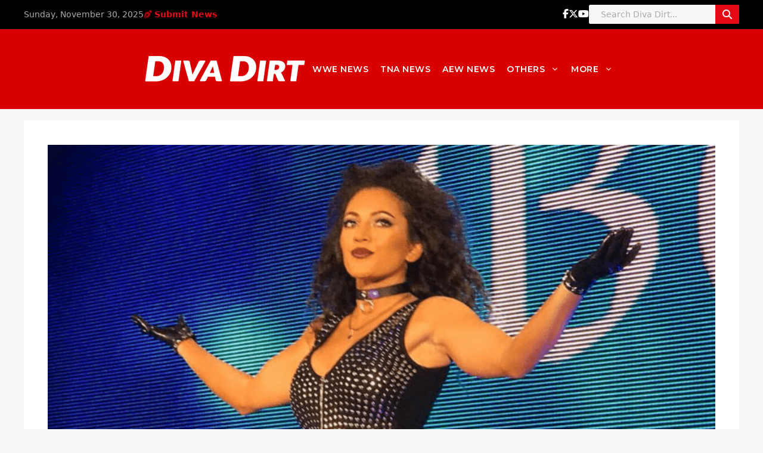

--- FILE ---
content_type: text/css
request_url: https://www.diva-dirt.com/wp-content/themes/generatepress_child/style.css?ver=1751568756
body_size: 2187
content:
@charset "UTF-8";
/*
 Theme Name:   GeneratePress Child
 Theme URI:    https://generatepress.com
 Description:  Diva Dirt custom theme
 Author:       Diva Dirt Team
 Template:     generatepress
 Version:      1.0
*/
@keyframes fadeIn {
  from {
    opacity: 0;
  }
  to {
    opacity: 1;
  }
}
@keyframes slideUp {
  from {
    opacity: 0;
    transform: translateY(20px);
  }
  to {
    opacity: 1;
    transform: translateY(0);
  }
}
/* ==========================================================================
   GLOBAL STRUCTURE + WRAPPERS
   ========================================================================== */
.center-wrap {
  margin-left: auto;
  margin-right: auto;
  padding-left: 16px;
  padding-right: 16px;
}

.inside-header {
  max-width: 1200px;
  margin: 0 auto;
  padding: 20px 30px;
  display: flex;
  justify-content: space-between;
  align-items: center;
  gap: 60px;
}

/* ==========================================================================
   TOP BLACK HEADER BAR (Desktop Only)
   ========================================================================== */
/* Wrapper background, padding, bottom border */
.dd-top-bar-wrap {
  background: #000000;
  color: #bbb;
  font-size: 13px;
  padding: 8px 20px;
  border-bottom: 1px solid #111;
}

/* Flex container for left/right groups */
.dd-top-bar {
  display: flex;
  justify-content: space-between;
  align-items: center;
  max-width: 1200px;
  margin: 0 auto;
  gap: 24px;
}

/* Left group: date */
.dd-top-row {
  display: flex;
  align-items: center;
  gap: 16px;
  font-size: 14px;
}

.dd-date {
  color: #aaa;
}

/* Right group: Submit, social icons, search */
.dd-top-bottom {
  display: flex;
  align-items: center;
  gap: 24px;
}

/* Submit News link styling */
.dd-submit-news {
  display: flex;
  align-items: center;
  color: #e50914;
  font-weight: 600;
  font-size: 14px;
  text-decoration: none;
  transition: color 0.2s;
}
.dd-submit-news i {
  margin-right: 4px;
  opacity: 0.7;
}
.dd-submit-news:hover {
  color: #fff;
  text-decoration: underline;
}

/* Social icons styling */
.dd-social-icons {
  display: flex;
  gap: 12px;
  font-size: 16px;
}
.dd-social-icons a {
  color: #fff;
  transition: color 0.2s;
}
.dd-social-icons a:hover {
  color: #e50914;
}

/* Search form container */
#dd-search-form {
  display: flex;
  align-items: center;
  height: 32px;
  border-radius: 3px;
  overflow: hidden;
  background: #fff;
}
#dd-search-form input[type=text] {
  flex: 1;
  height: 100%;
  padding: 0 20px;
  border: none;
  font-size: 14px;
  color: #333;
}
#dd-search-form input[type=text]::placeholder {
  color: #aaa;
}
#dd-search-form button {
  width: 40px;
  height: 100%;
  background: #e50914;
  border: none;
  display: flex;
  align-items: center;
  justify-content: center;
  cursor: pointer;
  transition: background 0.2s;
}
#dd-search-form button i {
  color: #fff;
  font-size: 16px;
}
#dd-search-form button:hover {
  background: #b2070f;
}

/* ==========================================================================
   SITE HEADER + NAVIGATION
   ========================================================================== */
.site-header {
  background-color: #d80000;
  padding-top: 20px;
  padding-bottom: 20px;
  display: flex;
  justify-content: space-between;
  align-items: center;
}

.site-logo img {
  max-height: 70px;
  height: auto;
  width: auto;
}

.main-navigation {
  display: flex;
  align-items: center;
  gap: 24px;
}
.main-navigation ul {
  display: flex;
  gap: 24px;
  list-style: none;
  margin: 0;
  padding: 0;
}
.main-navigation a {
  font-weight: 600;
  text-transform: uppercase;
  font-size: 14px;
  color: #fff;
  text-decoration: none;
  position: relative;
  transition: color 0.2s ease;
}
.main-navigation a:hover, .current-menu-item .main-navigation a {
  color: #ffe3ca;
}
.main-navigation a::after {
  content: "";
  position: absolute;
  left: 0;
  bottom: -4px;
  width: 0%;
  height: 1px;
  background-color: #ffe3ca;
  transition: width 0.3s ease;
}
.main-navigation a:hover::after {
  width: 100%;
}

/* ==========================================================================
   SECTION TITLE
   ========================================================================== */
.section-title {
  font-size: 22px;
  font-weight: 700;
  margin-top: 30px;
  margin-bottom: 30px;
  margin-bottom: 16px;
  text-transform: uppercase;
  border-bottom: 2px solid #d80000;
  display: inline-block;
  padding-bottom: 4px;
}

/* ==========================================================================
   TOP STORY STRIP (Under Hero)
   ========================================================================== */
.dd-top-story-bar {
  padding-left: 16px;
  padding-right: 16px;
  padding-top: 8px;
  padding-bottom: 8px;
  background: #f7f7f7;
  font-size: 14px;
  font-weight: 500;
  display: flex;
  align-items: center;
}

.dd-top-story-label {
  background: #c00;
  color: #fff;
  font-size: 12px;
  font-weight: 700;
  padding-left: 8px;
  padding-right: 8px;
  padding-top: 4px;
  padding-bottom: 4px;
  margin-bottom: 5px;
  text-transform: uppercase;
  letter-spacing: 0.5px;
  border-radius: 2px;
  display: inline-block;
}

/* ==========================================================================
   POPULAR POSTS (WPP)
   ========================================================================== */
.wpp-list {
  list-style: none;
  padding: 0;
  margin: 0;
}
.wpp-list li {
  font-size: 16px;
  font-weight: 600;
  margin: 5px 0;
}
.wpp-list li a {
  text-decoration: none;
  color: #111;
  transition: color 0.2s;
}
.wpp-list li a:hover {
  color: #c00;
}

/* ==========================================================================
   FEATURED GRID: TOP STORIES
   ========================================================================== */
.dd-featured-grid {
  margin-bottom: 40px;
  gap: 24px;
}

.dd-featured-hero,
.dd-featured-support {
  display: flex;
  flex-direction: column;
  height: 100%;
}

.dd-featured-hero {
  flex: 1;
  position: relative;
}
.dd-featured-hero figure.wp-block-post-featured-image {
  position: relative;
  overflow: hidden;
}
.dd-featured-hero img {
  aspect-ratio: 1.7777777778;
  width: 100%;
  height: auto;
  object-fit: cover;
  display: block;
  transition: transform 0.3s ease, box-shadow 0.3s ease;
}
.dd-featured-hero figure:hover img {
  transform: scale(1.05);
  box-shadow: 0 10px 30px rgba(0, 0, 0, 0.25);
}
.dd-featured-hero figure:hover .overlay-title {
  transform: translateY(-4px);
}
.dd-featured-hero .overlay-title {
  position: absolute;
  bottom: 0;
  left: 0;
  right: 0;
  padding: 16px;
  margin: 0;
  background: linear-gradient(to top, rgba(0, 0, 0, 0.8), transparent);
  color: #fff;
  font-size: 18px;
  font-weight: 700;
  line-height: 1.3;
  z-index: 2;
  text-shadow: 0 1px 2px rgba(0, 0, 0, 0.7);
  transition: background 0.3s ease, transform 0.3s ease;
}

/* Support Grid 2x2 */
.dd-featured-support {
  display: grid;
  grid-template-columns: repeat(2, 1fr);
  gap: 24px;
}
.dd-featured-support figure.wp-block-post-featured-image {
  position: relative;
  overflow: hidden;
}
.dd-featured-support img {
  aspect-ratio: 1.7777777778;
  width: 100%;
  height: auto;
  object-fit: cover;
  display: block;
  transition: transform 0.3s ease, box-shadow 0.3s ease;
}
.dd-featured-support figure:hover img {
  transform: scale(1.03);
  box-shadow: 0 6px 16px rgba(0, 0, 0, 0.2);
}
.dd-featured-support figure:hover .overlay-title {
  background: linear-gradient(to top, rgba(0, 0, 0, 0.9), rgba(0, 0, 0, 0.4));
  transform: translateY(-3px);
}
.dd-featured-support .overlay-title {
  position: absolute;
  bottom: 0;
  left: 0;
  right: 0;
  padding: 12px;
  margin: 0;
  background: linear-gradient(to top, rgba(0, 0, 0, 0.8), rgba(0, 0, 0, 0.2));
  color: #fff;
  font-size: 16px;
  font-weight: 600;
  line-height: 1.3;
  z-index: 2;
  text-shadow: 0 1px 2px rgba(0, 0, 0, 0.6);
  transition: background 0.3s ease, transform 0.3s ease;
}

/* Overlay generic wrapper */
.overlay-wrapper {
  position: relative;
  display: block;
}
.overlay-wrapper img {
  width: 100%;
  height: auto;
}

.overlay-title {
  position: absolute;
  bottom: 0;
  left: 0;
  width: 100%;
  padding: 16px;
  background: linear-gradient(to top, rgba(0, 0, 0, 0.8), transparent);
  color: #fff;
  font-size: 18px;
  font-weight: 700;
  text-shadow: 0 2px 4px rgba(0, 0, 0, 0.6);
}
.overlay-title a {
  color: #fff !important;
  text-decoration: none;
}
.overlay-title a:hover {
  color: #eee !important;
}

/* ==========================================================================
   MOBILE STYLES (≤768px)
   ========================================================================== */
@media (max-width: 768px) {
  /* Stack into two rows */
  .dd-top-bar {
    display: flex;
    flex-direction: column;
    align-items: stretch;
    gap: 8px;
    padding-left: 16px;
    padding-right: 16px;
    padding-top: 8px;
    padding-bottom: 8px;
  }
  /* Row 1: Date + Submit News */
  .dd-top-row {
    display: flex;
    justify-content: space-between;
    align-items: center;
    padding: 0;
  }
  .dd-date {
    font-size: 13px;
    color: #ccc;
  }
  .dd-submit-news {
    font-size: 13px;
  }
  /* Row 2: Social + Search side-by-side */
  .dd-top-bottom {
    display: flex;
    justify-content: space-between;
    align-items: center;
    padding: 0;
    gap: 12px;
  }
  /* Social icons (left) */
  .dd-social-icons {
    display: flex;
    gap: 16px;
    font-size: 20px;
  }
  /* Search bar (right) */
  #dd-search-form {
    display: flex;
    align-items: center;
    width: auto;
    max-width: 65%;
    background: #fff;
    border-radius: 3px;
    overflow: hidden;
  }
  #dd-search-form input[type=text] {
    flex: 1;
    height: 36px;
    padding: 6px 20px;
    font-size: 14px;
  }
  #dd-search-form button {
    width: 40px;
    height: 36px;
  }
  /* ──────────────────────────────────────────────────────────────────────────
     MOBILE ROW 2 FLEX FIX: allow search form to shrink so the button never 
     gets pushed off-screen or cut off.
     ────────────────────────────────────────────────────────────────────────── */
  .dd-top-bottom {
    display: flex;
    justify-content: space-between;
    align-items: center;
    padding: 0;
    gap: 12px;
  }
  /* Let the form take remaining space but be allowed to shrink below its content width */
  #dd-search-form {
    display: flex;
    align-items: center;
    flex: 1 1 auto;
    min-width: 0;
    background: #fff;
    border-radius: 3px;
    overflow: hidden;
  }
  #dd-search-form input[type=text] {
    flex: 1 1 auto;
    min-width: 0;
    height: 36px;
    padding: 6px 20px;
    font-size: 14px;
    color: #333;
    white-space: nowrap;
    overflow: hidden;
    text-overflow: ellipsis;
  }
  #dd-search-form button {
    flex: 0 0 auto;
    width: 40px;
    height: 36px;
    margin-left: 4px;
    background: #e50914;
    border: none;
    display: flex;
    align-items: center;
    justify-content: center;
    cursor: pointer;
  }
  /* ==========================================================================
     MOBILE NARROW-SCREEN FIX (≤480px)
     ========================================================================== */
}
@media (max-width: 768px) and (max-width: 480px) {
  /* Make sure the form never overflows */
  #dd-search-form {
    max-width: 100%;
    box-sizing: border-box;
  }
  #dd-search-form input[type=text] {
    flex: 1 1 0% !important;
    padding: 6px 8px !important;
  }
  #dd-search-form button {
    flex: 0 0 auto !important;
    width: 34px !important;
    margin-left: 2px !important;
  }
}

/*# sourceMappingURL=style.css.map */
